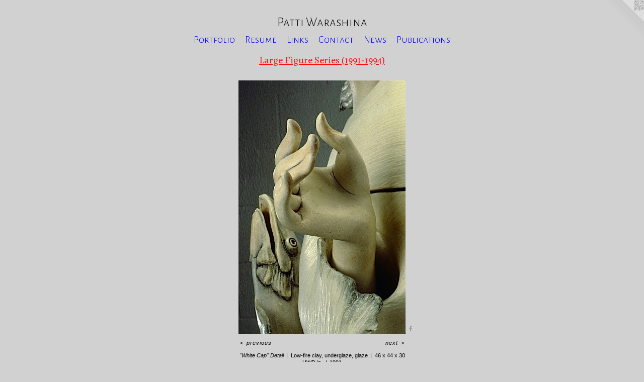

--- FILE ---
content_type: text/html;charset=utf-8
request_url: https://pattiwarashina.com/artwork/4537089-%22White%20Cap%22%20Detail.html
body_size: 4007
content:
<!doctype html><html class="no-js a-image mobile-title-align--center has-mobile-menu-icon--left l-simple p-artwork has-page-nav mobile-menu-align--center has-wall-text "><head><meta charset="utf-8" /><meta content="IE=edge" http-equiv="X-UA-Compatible" /><meta http-equiv="X-OPP-Site-Id" content="62186" /><meta http-equiv="X-OPP-Revision" content="4145" /><meta http-equiv="X-OPP-Locke-Environment" content="production" /><meta http-equiv="X-OPP-Locke-Release" content="v0.0.141" /><title>Patti Warashina</title><link rel="canonical" href="https://pattiwarashina.com/artwork/4537089-%22White%20Cap%22%20Detail.html" /><meta content="website" property="og:type" /><meta property="og:url" content="https://pattiwarashina.com/artwork/4537089-%22White%20Cap%22%20Detail.html" /><meta property="og:title" content="&quot;White Cap&quot; Detail" /><meta content="width=device-width, initial-scale=1" name="viewport" /><link type="text/css" rel="stylesheet" href="//cdnjs.cloudflare.com/ajax/libs/normalize/3.0.2/normalize.min.css" /><link type="text/css" rel="stylesheet" media="only all" href="//maxcdn.bootstrapcdn.com/font-awesome/4.3.0/css/font-awesome.min.css" /><link type="text/css" rel="stylesheet" media="not all and (min-device-width: 600px) and (min-device-height: 600px)" href="/release/locke/production/v0.0.141/css/small.css" /><link type="text/css" rel="stylesheet" media="only all and (min-device-width: 600px) and (min-device-height: 600px)" href="/release/locke/production/v0.0.141/css/large-simple.css" /><link type="text/css" rel="stylesheet" media="not all and (min-device-width: 600px) and (min-device-height: 600px)" href="/r17653949370000004145/css/small-site.css" /><link type="text/css" rel="stylesheet" media="only all and (min-device-width: 600px) and (min-device-height: 600px)" href="/r17653949370000004145/css/large-site.css" /><link type="text/css" rel="stylesheet" media="only all and (min-device-width: 600px) and (min-device-height: 600px)" href="//fonts.googleapis.com/css?family=Alegreya+Sans+SC:300" /><link type="text/css" rel="stylesheet" media="only all and (min-device-width: 600px) and (min-device-height: 600px)" href="//fonts.googleapis.com/css?family=Alegreya" /><link type="text/css" rel="stylesheet" media="not all and (min-device-width: 600px) and (min-device-height: 600px)" href="//fonts.googleapis.com/css?family=Alegreya+Sans+SC:300&amp;text=MENUHomePrtfliRsuLnkCacwb%20Wh" /><script>window.OPP = window.OPP || {};
OPP.modernMQ = 'only all';
OPP.smallMQ = 'not all and (min-device-width: 600px) and (min-device-height: 600px)';
OPP.largeMQ = 'only all and (min-device-width: 600px) and (min-device-height: 600px)';
OPP.downURI = '/x/1/8/6/62186/.down';
OPP.gracePeriodURI = '/x/1/8/6/62186/.grace_period';
OPP.imgL = function (img) {
  !window.lazySizes && img.onerror();
};
OPP.imgE = function (img) {
  img.onerror = img.onload = null;
  img.src = img.getAttribute('data-src');
  //img.srcset = img.getAttribute('data-srcset');
};</script><script src="/release/locke/production/v0.0.141/js/modernizr.js"></script><script src="/release/locke/production/v0.0.141/js/masonry.js"></script><script src="/release/locke/production/v0.0.141/js/respimage.js"></script><script src="/release/locke/production/v0.0.141/js/ls.aspectratio.js"></script><script src="/release/locke/production/v0.0.141/js/lazysizes.js"></script><script src="/release/locke/production/v0.0.141/js/large.js"></script><script src="/release/locke/production/v0.0.141/js/hammer.js"></script><script>if (!Modernizr.mq('only all')) { document.write('<link type="text/css" rel="stylesheet" href="/release/locke/production/v0.0.141/css/minimal.css">') }</script><style>.media-max-width {
  display: block;
}

@media (min-height: 1028px) {

  .media-max-width {
    max-width: 475.0px;
  }

}

@media (max-height: 1028px) {

  .media-max-width {
    max-width: 46.18055555555556vh;
  }

}</style></head><body><a class=" logo hidden--small" href="http://otherpeoplespixels.com/ref/pattiwarashina.com" title="Website by OtherPeoplesPixels" target="_blank"></a><header id="header"><a class=" site-title" href="/home.html"><span class=" site-title-text u-break-word">Patti Warashina</span><div class=" site-title-media"></div></a><a id="mobile-menu-icon" class="mobile-menu-icon hidden--no-js hidden--large"><svg viewBox="0 0 21 17" width="21" height="17" fill="currentColor"><rect x="0" y="0" width="21" height="3" rx="0"></rect><rect x="0" y="7" width="21" height="3" rx="0"></rect><rect x="0" y="14" width="21" height="3" rx="0"></rect></svg></a></header><nav class=" hidden--large"><ul class=" site-nav"><li class="nav-item nav-home "><a class="nav-link " href="/home.html">Home</a></li><li class="nav-item expanded nav-museum "><a class="nav-link " href="/section/445735.html">Portfolio</a><ul><li class="nav-gallery nav-item expanded "><a class="nav-link " href="/section/521634-Story-Age%20Series%20%282023-Present%29.html">Story-Age Series (2023-Present)</a></li><li class="nav-gallery nav-item expanded "><a class="nav-link " href="/section/521633-World%20Upside%20Down%20%282022-Present%29.html">World Upside Down (2022-Present)</a></li><li class="nav-gallery nav-item expanded "><a class="nav-link " href="/section/493216-Catbox%20Series%20%282013-Present%29.html">Catbox Series</a></li><li class="nav-gallery nav-item expanded "><a class="nav-link " href="/section/493480-Bird%20Covered%20Jars%20%282012%20-%20Present%29.html">Bird Covered Jars</a></li><li class="nav-gallery nav-item expanded "><a class="nav-link " href="/section/467782-Cloud%20Bank%20Series%20%282018%29.html">Cloud Bank Series</a></li><li class="nav-gallery nav-item expanded "><a class="nav-link " href="/section/516837-Cups%20%282018-Present%29.html">Cups (2018-Present)</a></li><li class="nav-gallery nav-item expanded "><a class="nav-link " href="/section/448245-Glass%20%26%20Ceramic%20Series%20%20%282013-2016%29.html">Glass &amp; Ceramic Work</a></li><li class="nav-gallery nav-item expanded "><a class="nav-link " href="/section/446888-Conversations%20Series%20%282009-Present%29.html">Conversations Series</a></li><li class="nav-gallery nav-item expanded "><a class="nav-link " href="/section/447891-Drunken%20Power%20Series%20%28Sake%20Sets%29%20%20%282006%20-%202013%29.html">Drunken Power Series</a></li><li class="nav-gallery nav-item expanded "><a class="nav-link " href="/section/473177-Bronze%2fMetal%20Work%20%202005-Present.html">Bronze/Metal Work</a></li><li class="nav-gallery nav-item expanded "><a class="nav-link " href="/section/458700-Real%20Politique%20Series%20%282003%29.html">Real Politique Series</a></li><li class="nav-gallery nav-item expanded "><a class="nav-link " href="/section/458702-Prints%20%282000-Present%29.html">Prints</a></li><li class="nav-gallery nav-item expanded "><a class="nav-link " href="/section/448025-Milepost%20Queen%20Series%20%282000-2016%29.html">Mile Post Queen Series</a></li><li class="nav-gallery nav-item expanded "><a class="nav-link " href="/section/458698-Rome%20Series%20%282000-2004%29.html">Rome Series</a></li><li class="nav-gallery nav-item expanded "><a class="nav-link " href="/section/458679-Teapots%20%281993-2005%29.html">Teapots</a></li><li class="nav-gallery nav-item expanded "><a class="nav-link " href="/section/464822-Four%20Foot%20Series%20%281988-2001%29.html">Four Foot Series</a></li><li class="nav-gallery nav-item expanded "><a class="nav-link " href="/section/448904-%22A%20Procession%22%20%281986%29.html">'A Procession'"</a></li><li class="nav-gallery nav-item expanded "><a class="nav-link " href="/section/473181-Vase%20Head%20Series%20%281994-2004%29.html">Vase Head Series</a></li><li class="nav-gallery nav-item expanded "><a class="nav-link " href="/section/516503-Paintings%20%281994-1996%29.html">Paintings</a></li><li class="nav-gallery nav-item expanded "><a class="selected nav-link " href="/section/477690-Large%20Figure%20Series%20%281991-1994%29.html">Large Figure Series</a></li><li class="nav-gallery nav-item expanded "><a class="nav-link " href="/section/477694-Jar%20Head%20Series%20%281991-1995%29.html">Jar Head Series</a></li><li class="nav-gallery nav-item expanded "><a class="nav-link " href="/section/458585-Wall%20Series%20%281983-84%29.html">Wall Series</a></li><li class="nav-gallery nav-item expanded "><a class="nav-link " href="/section/495354-Car%20Series%20%281979-1989%29.html">Car Series</a></li><li class="nav-gallery nav-item expanded "><a class="nav-link " href="/section/449330-White%20Figure%20Series%20%20%281977-1989%29.html">White Figure Series</a></li><li class="nav-gallery nav-item expanded "><a class="nav-link " href="/section/458690-Stacked%20Pyramid%20Series%20%281974-1975%29.html">Stacked Pyramid Series</a></li><li class="nav-gallery nav-item expanded "><a class="nav-link " href="/section/530256-Fish%20Plates%20%281973%29.html">Fish Plates (1973)</a></li><li class="nav-gallery nav-item expanded "><a class="nav-link " href="/section/489334-Altar%20Series%20%281971-1976%29.html">Altar Series</a></li><li class="nav-gallery nav-item expanded "><a class="nav-link " href="/section/516504-Drawings%20%281972%20-%20Present%29.html">Drawings</a></li><li class="nav-gallery nav-item expanded "><a class="nav-link " href="/section/495628-Kiln%20Series%20%281968-1972%29.html">Kiln Series</a></li><li class="nav-gallery nav-item expanded "><a class="nav-link " href="/section/515125-Stacked%20Loaf%20Series%20%281969%29.html">Stacked Loaf Series</a></li><li class="nav-gallery nav-item expanded "><a class="nav-link " href="/section/477825-Basket%20%26%20Loaf%20Series%20%281967-1971%29.html">Basket &amp; Loaf Series</a></li><li class="nav-gallery nav-item expanded "><a class="nav-link " href="/section/515131-Faucet%20Pots%20%281967%29.html">Faucet Pots</a></li><li class="nav-gallery nav-item expanded "><a class="nav-link " href="/section/503038-Painted%20Pots%20%281967%29.html">Painted Pots</a></li><li class="nav-gallery nav-item expanded "><a class="nav-link " href="/artwork/5059411-%22Junsa%22.html">Guardian Figure Series</a></li><li class="nav-gallery nav-item expanded "><a class="nav-link " href="/section/477685-Public%20Commissions%20%281986%20to%20Present%29.html">Public Art</a></li><li class="nav-gallery nav-item expanded "><a class="nav-link " href="/section/516694-Public%20Collections%20%281988%20-%20Present%29.html">Public Collections</a></li><li class="nav-gallery nav-item expanded "><a class="nav-link " href="/section/452291-Photo%20Album.html">Photo Album</a></li></ul></li><li class="nav-item nav-pdf1 "><a target="_blank" class="nav-link " href="//img-cache.oppcdn.com/fixed/62186/assets/ecImJe5OKd7r2uNh.pdf">Resume</a></li><li class="nav-links nav-item "><a class="nav-link " href="/links.html">Links</a></li><li class="nav-item nav-contact "><a class="nav-link " href="/contact.html">Contact</a></li><li class="nav-news nav-item "><a class="nav-link " href="/news.html">News</a></li><li class="nav-flex1 nav-item "><a class="nav-link " href="/page/1-Publications%20%26%20Online%20Publications%2fPodcasts.html">Publications</a></li></ul></nav><div class=" content"><nav class=" hidden--small" id="nav"><header><a class=" site-title" href="/home.html"><span class=" site-title-text u-break-word">Patti Warashina</span><div class=" site-title-media"></div></a></header><ul class=" site-nav"><li class="nav-item nav-home "><a class="nav-link " href="/home.html">Home</a></li><li class="nav-item expanded nav-museum "><a class="nav-link " href="/section/445735.html">Portfolio</a><ul><li class="nav-gallery nav-item expanded "><a class="nav-link " href="/section/521634-Story-Age%20Series%20%282023-Present%29.html">Story-Age Series (2023-Present)</a></li><li class="nav-gallery nav-item expanded "><a class="nav-link " href="/section/521633-World%20Upside%20Down%20%282022-Present%29.html">World Upside Down (2022-Present)</a></li><li class="nav-gallery nav-item expanded "><a class="nav-link " href="/section/493216-Catbox%20Series%20%282013-Present%29.html">Catbox Series</a></li><li class="nav-gallery nav-item expanded "><a class="nav-link " href="/section/493480-Bird%20Covered%20Jars%20%282012%20-%20Present%29.html">Bird Covered Jars</a></li><li class="nav-gallery nav-item expanded "><a class="nav-link " href="/section/467782-Cloud%20Bank%20Series%20%282018%29.html">Cloud Bank Series</a></li><li class="nav-gallery nav-item expanded "><a class="nav-link " href="/section/516837-Cups%20%282018-Present%29.html">Cups (2018-Present)</a></li><li class="nav-gallery nav-item expanded "><a class="nav-link " href="/section/448245-Glass%20%26%20Ceramic%20Series%20%20%282013-2016%29.html">Glass &amp; Ceramic Work</a></li><li class="nav-gallery nav-item expanded "><a class="nav-link " href="/section/446888-Conversations%20Series%20%282009-Present%29.html">Conversations Series</a></li><li class="nav-gallery nav-item expanded "><a class="nav-link " href="/section/447891-Drunken%20Power%20Series%20%28Sake%20Sets%29%20%20%282006%20-%202013%29.html">Drunken Power Series</a></li><li class="nav-gallery nav-item expanded "><a class="nav-link " href="/section/473177-Bronze%2fMetal%20Work%20%202005-Present.html">Bronze/Metal Work</a></li><li class="nav-gallery nav-item expanded "><a class="nav-link " href="/section/458700-Real%20Politique%20Series%20%282003%29.html">Real Politique Series</a></li><li class="nav-gallery nav-item expanded "><a class="nav-link " href="/section/458702-Prints%20%282000-Present%29.html">Prints</a></li><li class="nav-gallery nav-item expanded "><a class="nav-link " href="/section/448025-Milepost%20Queen%20Series%20%282000-2016%29.html">Mile Post Queen Series</a></li><li class="nav-gallery nav-item expanded "><a class="nav-link " href="/section/458698-Rome%20Series%20%282000-2004%29.html">Rome Series</a></li><li class="nav-gallery nav-item expanded "><a class="nav-link " href="/section/458679-Teapots%20%281993-2005%29.html">Teapots</a></li><li class="nav-gallery nav-item expanded "><a class="nav-link " href="/section/464822-Four%20Foot%20Series%20%281988-2001%29.html">Four Foot Series</a></li><li class="nav-gallery nav-item expanded "><a class="nav-link " href="/section/448904-%22A%20Procession%22%20%281986%29.html">'A Procession'"</a></li><li class="nav-gallery nav-item expanded "><a class="nav-link " href="/section/473181-Vase%20Head%20Series%20%281994-2004%29.html">Vase Head Series</a></li><li class="nav-gallery nav-item expanded "><a class="nav-link " href="/section/516503-Paintings%20%281994-1996%29.html">Paintings</a></li><li class="nav-gallery nav-item expanded "><a class="selected nav-link " href="/section/477690-Large%20Figure%20Series%20%281991-1994%29.html">Large Figure Series</a></li><li class="nav-gallery nav-item expanded "><a class="nav-link " href="/section/477694-Jar%20Head%20Series%20%281991-1995%29.html">Jar Head Series</a></li><li class="nav-gallery nav-item expanded "><a class="nav-link " href="/section/458585-Wall%20Series%20%281983-84%29.html">Wall Series</a></li><li class="nav-gallery nav-item expanded "><a class="nav-link " href="/section/495354-Car%20Series%20%281979-1989%29.html">Car Series</a></li><li class="nav-gallery nav-item expanded "><a class="nav-link " href="/section/449330-White%20Figure%20Series%20%20%281977-1989%29.html">White Figure Series</a></li><li class="nav-gallery nav-item expanded "><a class="nav-link " href="/section/458690-Stacked%20Pyramid%20Series%20%281974-1975%29.html">Stacked Pyramid Series</a></li><li class="nav-gallery nav-item expanded "><a class="nav-link " href="/section/530256-Fish%20Plates%20%281973%29.html">Fish Plates (1973)</a></li><li class="nav-gallery nav-item expanded "><a class="nav-link " href="/section/489334-Altar%20Series%20%281971-1976%29.html">Altar Series</a></li><li class="nav-gallery nav-item expanded "><a class="nav-link " href="/section/516504-Drawings%20%281972%20-%20Present%29.html">Drawings</a></li><li class="nav-gallery nav-item expanded "><a class="nav-link " href="/section/495628-Kiln%20Series%20%281968-1972%29.html">Kiln Series</a></li><li class="nav-gallery nav-item expanded "><a class="nav-link " href="/section/515125-Stacked%20Loaf%20Series%20%281969%29.html">Stacked Loaf Series</a></li><li class="nav-gallery nav-item expanded "><a class="nav-link " href="/section/477825-Basket%20%26%20Loaf%20Series%20%281967-1971%29.html">Basket &amp; Loaf Series</a></li><li class="nav-gallery nav-item expanded "><a class="nav-link " href="/section/515131-Faucet%20Pots%20%281967%29.html">Faucet Pots</a></li><li class="nav-gallery nav-item expanded "><a class="nav-link " href="/section/503038-Painted%20Pots%20%281967%29.html">Painted Pots</a></li><li class="nav-gallery nav-item expanded "><a class="nav-link " href="/artwork/5059411-%22Junsa%22.html">Guardian Figure Series</a></li><li class="nav-gallery nav-item expanded "><a class="nav-link " href="/section/477685-Public%20Commissions%20%281986%20to%20Present%29.html">Public Art</a></li><li class="nav-gallery nav-item expanded "><a class="nav-link " href="/section/516694-Public%20Collections%20%281988%20-%20Present%29.html">Public Collections</a></li><li class="nav-gallery nav-item expanded "><a class="nav-link " href="/section/452291-Photo%20Album.html">Photo Album</a></li></ul></li><li class="nav-item nav-pdf1 "><a target="_blank" class="nav-link " href="//img-cache.oppcdn.com/fixed/62186/assets/ecImJe5OKd7r2uNh.pdf">Resume</a></li><li class="nav-links nav-item "><a class="nav-link " href="/links.html">Links</a></li><li class="nav-item nav-contact "><a class="nav-link " href="/contact.html">Contact</a></li><li class="nav-news nav-item "><a class="nav-link " href="/news.html">News</a></li><li class="nav-flex1 nav-item "><a class="nav-link " href="/page/1-Publications%20%26%20Online%20Publications%2fPodcasts.html">Publications</a></li></ul><footer><div class=" copyright">© Patti Warashina 2017</div><div class=" credit"><a href="http://otherpeoplespixels.com/ref/pattiwarashina.com" target="_blank">Website by OtherPeoplesPixels</a></div></footer></nav><main id="main"><div class=" page clearfix media-max-width"><h1 class="parent-title title"><a href="/section/445735.html" class="root title-segment hidden--small">Portfolio</a><span class=" title-sep hidden--small"> &gt; </span><a class=" title-segment" href="/section/477690-Large%20Figure%20Series%20%281991-1994%29.html">Large Figure Series (1991-1994)</a></h1><div class=" media-and-info"><div class=" page-media-wrapper media"><a class=" page-media" title="&quot;White Cap&quot; Detail" href="/artwork/4537088-%22White%20Cap%22%20Detail.html" id="media"><img data-aspectratio="475/720" class="u-img " alt="&quot;White Cap&quot; Detail" src="//img-cache.oppcdn.com/fixed/62186/assets/K8fUDw56TzMZgM3q.jpg" srcset="//img-cache.oppcdn.com/img/v1.0/s:62186/t:QkxBTksrVEVYVCtIRVJF/p:12/g:tl/o:2.5/a:50/q:90/1400x720-K8fUDw56TzMZgM3q.jpg/475x720/cd92efb104bc81710b4aaffaa23cb17c.jpg 475w,
//img-cache.oppcdn.com/img/v1.0/s:62186/t:QkxBTksrVEVYVCtIRVJF/p:12/g:tl/o:2.5/a:50/q:90/984x588-K8fUDw56TzMZgM3q.jpg/387x588/89ef790bad8f0a90a6a0467257ba6cab.jpg 387w,
//img-cache.oppcdn.com/fixed/62186/assets/K8fUDw56TzMZgM3q.jpg 316w" sizes="(max-device-width: 599px) 100vw,
(max-device-height: 599px) 100vw,
(max-width: 316px) 316px,
(max-height: 480px) 316px,
(max-width: 387px) 387px,
(max-height: 588px) 387px,
475px" /></a><a class=" zoom-corner" style="display: none" id="zoom-corner"><span class=" zoom-icon fa fa-search-plus"></span></a><div class="share-buttons a2a_kit social-icons hidden--small" data-a2a-title="&quot;White Cap&quot; Detail" data-a2a-url="https://pattiwarashina.com/artwork/4537089-%22White%20Cap%22%20Detail.html"><a class="u-img-link a2a_button_facebook share-button "><span class="facebook social-icon fa-facebook fa "></span></a></div></div><div class=" info border-color"><div class=" wall-text border-color"><div class=" wt-item wt-title">"White Cap" Detail</div><div class=" wt-item wt-media">Low-fire clay, underglaze, glaze</div><div class=" wt-item wt-dimensions">46 x 44 x 30 HWD in.</div><div class=" wt-item wt-date">1991</div></div><div class=" page-nav hidden--small border-color clearfix"><a class=" prev" id="artwork-prev" href="/artwork/4537090-%22White%20Cap%22.html">&lt; <span class=" m-hover-show">previous</span></a> <a class=" next" id="artwork-next" href="/artwork/4537088-%22White%20Cap%22%20Detail.html"><span class=" m-hover-show">next</span> &gt;</a></div></div></div><div class="share-buttons a2a_kit social-icons hidden--large" data-a2a-title="&quot;White Cap&quot; Detail" data-a2a-url="https://pattiwarashina.com/artwork/4537089-%22White%20Cap%22%20Detail.html"><a class="u-img-link a2a_button_facebook share-button "><span class="facebook social-icon fa-facebook fa "></span></a></div></div></main></div><footer><div class=" copyright">© Patti Warashina 2017</div><div class=" credit"><a href="http://otherpeoplespixels.com/ref/pattiwarashina.com" target="_blank">Website by OtherPeoplesPixels</a></div></footer><div class=" modal zoom-modal" style="display: none" id="zoom-modal"><style>@media (min-aspect-ratio: 95/144) {

  .zoom-media {
    width: auto;
    max-height: 720px;
    height: 100%;
  }

}

@media (max-aspect-ratio: 95/144) {

  .zoom-media {
    height: auto;
    max-width: 475px;
    width: 100%;
  }

}
@supports (object-fit: contain) {
  img.zoom-media {
    object-fit: contain;
    width: 100%;
    height: 100%;
    max-width: 475px;
    max-height: 720px;
  }
}</style><div class=" zoom-media-wrapper"><img onerror="OPP.imgE(this);" onload="OPP.imgL(this);" data-src="//img-cache.oppcdn.com/fixed/62186/assets/K8fUDw56TzMZgM3q.jpg" data-srcset="//img-cache.oppcdn.com/img/v1.0/s:62186/t:QkxBTksrVEVYVCtIRVJF/p:12/g:tl/o:2.5/a:50/q:90/1400x720-K8fUDw56TzMZgM3q.jpg/475x720/cd92efb104bc81710b4aaffaa23cb17c.jpg 475w,
//img-cache.oppcdn.com/img/v1.0/s:62186/t:QkxBTksrVEVYVCtIRVJF/p:12/g:tl/o:2.5/a:50/q:90/984x588-K8fUDw56TzMZgM3q.jpg/387x588/89ef790bad8f0a90a6a0467257ba6cab.jpg 387w,
//img-cache.oppcdn.com/fixed/62186/assets/K8fUDw56TzMZgM3q.jpg 316w" data-sizes="(max-device-width: 599px) 100vw,
(max-device-height: 599px) 100vw,
(max-width: 316px) 316px,
(max-height: 480px) 316px,
(max-width: 387px) 387px,
(max-height: 588px) 387px,
475px" class="zoom-media lazyload hidden--no-js " alt="&quot;White Cap&quot; Detail" /><noscript><img class="zoom-media " alt="&quot;White Cap&quot; Detail" src="//img-cache.oppcdn.com/fixed/62186/assets/K8fUDw56TzMZgM3q.jpg" /></noscript></div></div><div class=" offline"></div><script src="/release/locke/production/v0.0.141/js/small.js"></script><script src="/release/locke/production/v0.0.141/js/artwork.js"></script><script>var a2a_config = a2a_config || {};a2a_config.prioritize = ['facebook','twitter','linkedin','googleplus','pinterest','instagram','tumblr','share'];a2a_config.onclick = 1;(function(){  var a = document.createElement('script');  a.type = 'text/javascript'; a.async = true;  a.src = '//static.addtoany.com/menu/page.js';  document.getElementsByTagName('head')[0].appendChild(a);})();</script><script>window.oppa=window.oppa||function(){(oppa.q=oppa.q||[]).push(arguments)};oppa('config','pathname','production/v0.0.141/62186');oppa('set','g','true');oppa('set','l','simple');oppa('set','p','artwork');oppa('set','a','image');oppa('rect','m','media','');oppa('send');</script><script async="" src="/release/locke/production/v0.0.141/js/analytics.js"></script><script src="https://otherpeoplespixels.com/static/enable-preview.js"></script></body></html>

--- FILE ---
content_type: text/css;charset=utf-8
request_url: https://pattiwarashina.com/r17653949370000004145/css/large-site.css
body_size: 483
content:
body {
  background-color: #d1d1d2;
  font-weight: normal;
  font-style: normal;
  font-family: "Tahoma", "Geneva", sans-serif;
}

body {
  color: #000000;
}

main a {
  color: #000000;
}

main a:hover {
  text-decoration: underline;
  color: #1a1a1a;
}

main a:visited {
  color: #1a1a1a;
}

.site-title, .mobile-menu-icon {
  color: #070808;
}

.site-nav, .mobile-menu-link, nav:before, nav:after {
  color: #0807ed;
}

.site-nav a {
  color: #0807ed;
}

.site-nav a:hover {
  text-decoration: none;
  color: #2f2ef9;
}

.site-nav a:visited {
  color: #0807ed;
}

.site-nav a.selected {
  color: #2f2ef9;
}

.site-nav:hover a.selected {
  color: #0807ed;
}

footer {
  color: #37beb6;
}

footer a {
  color: #000000;
}

footer a:hover {
  text-decoration: underline;
  color: #1a1a1a;
}

footer a:visited {
  color: #1a1a1a;
}

.title, .news-item-title, .flex-page-title {
  color: #fa0f0f;
}

.title a {
  color: #fa0f0f;
}

.title a:hover {
  text-decoration: none;
  color: #fb4141;
}

.title a:visited {
  color: #fa0f0f;
}

.hr, .hr-before:before, .hr-after:after, .hr-before--small:before, .hr-before--large:before, .hr-after--small:after, .hr-after--large:after {
  border-top-color: #666666;
}

.button {
  background: #000000;
  color: #d1d1d2;
}

.social-icon {
  background-color: #000000;
  color: #d1d1d2;
}

.welcome-modal {
  background-color: #c2c2c2;
}

.share-button .social-icon {
  color: #000000;
}

.site-title {
  font-family: "Alegreya Sans SC", sans-serif;
  font-style: normal;
  font-weight: 300;
}

.site-nav {
  font-family: "Alegreya Sans SC", sans-serif;
  font-style: normal;
  font-weight: 300;
}

.section-title, .parent-title, .news-item-title, .link-name, .preview-placeholder, .preview-image, .flex-page-title {
  font-family: "Alegreya", sans-serif;
  font-style: normal;
  font-weight: 400;
}

body {
  font-size: 11px;
}

.site-title {
  font-size: 25px;
}

.site-nav {
  font-size: 20px;
}

.title, .news-item-title, .link-name, .flex-page-title {
  font-size: 20px;
}

.border-color {
  border-color: hsla(0, 0%, 0%, 0.2);
}

.p-artwork .page-nav a {
  color: #000000;
}

.p-artwork .page-nav a:hover {
  text-decoration: none;
  color: #000000;
}

.p-artwork .page-nav a:visited {
  color: #000000;
}

.wordy {
  text-align: left;
}

--- FILE ---
content_type: text/css;charset=utf-8
request_url: https://pattiwarashina.com/r17653949370000004145/css/small-site.css
body_size: 360
content:
body {
  background-color: #d1d1d2;
  font-weight: normal;
  font-style: normal;
  font-family: "Tahoma", "Geneva", sans-serif;
}

body {
  color: #000000;
}

main a {
  color: #000000;
}

main a:hover {
  text-decoration: underline;
  color: #1a1a1a;
}

main a:visited {
  color: #1a1a1a;
}

.site-title, .mobile-menu-icon {
  color: #070808;
}

.site-nav, .mobile-menu-link, nav:before, nav:after {
  color: #0807ed;
}

.site-nav a {
  color: #0807ed;
}

.site-nav a:hover {
  text-decoration: none;
  color: #2f2ef9;
}

.site-nav a:visited {
  color: #0807ed;
}

.site-nav a.selected {
  color: #2f2ef9;
}

.site-nav:hover a.selected {
  color: #0807ed;
}

footer {
  color: #37beb6;
}

footer a {
  color: #000000;
}

footer a:hover {
  text-decoration: underline;
  color: #1a1a1a;
}

footer a:visited {
  color: #1a1a1a;
}

.title, .news-item-title, .flex-page-title {
  color: #fa0f0f;
}

.title a {
  color: #fa0f0f;
}

.title a:hover {
  text-decoration: none;
  color: #fb4141;
}

.title a:visited {
  color: #fa0f0f;
}

.hr, .hr-before:before, .hr-after:after, .hr-before--small:before, .hr-before--large:before, .hr-after--small:after, .hr-after--large:after {
  border-top-color: #666666;
}

.button {
  background: #000000;
  color: #d1d1d2;
}

.social-icon {
  background-color: #000000;
  color: #d1d1d2;
}

.welcome-modal {
  background-color: #c2c2c2;
}

.site-title {
  font-family: "Alegreya Sans SC", sans-serif;
  font-style: normal;
  font-weight: 300;
}

nav {
  font-family: "Alegreya Sans SC", sans-serif;
  font-style: normal;
  font-weight: 300;
}

.wordy {
  text-align: left;
}

.site-title {
  font-size: 2.1875rem;
}

footer .credit a {
  color: #000000;
}